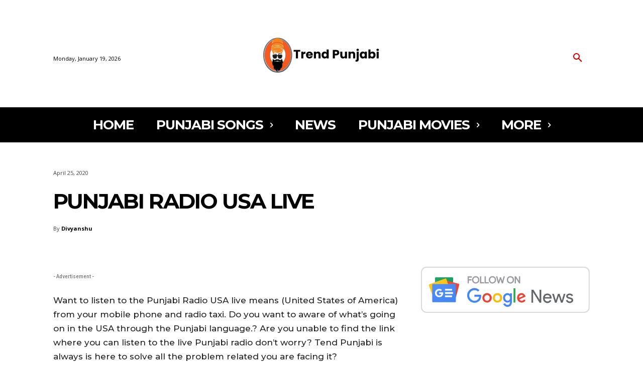

--- FILE ---
content_type: text/html; charset=utf-8
request_url: https://www.google.com/recaptcha/api2/aframe
body_size: 267
content:
<!DOCTYPE HTML><html><head><meta http-equiv="content-type" content="text/html; charset=UTF-8"></head><body><script nonce="QqrCst7uGQB49GOe9sGS4g">/** Anti-fraud and anti-abuse applications only. See google.com/recaptcha */ try{var clients={'sodar':'https://pagead2.googlesyndication.com/pagead/sodar?'};window.addEventListener("message",function(a){try{if(a.source===window.parent){var b=JSON.parse(a.data);var c=clients[b['id']];if(c){var d=document.createElement('img');d.src=c+b['params']+'&rc='+(localStorage.getItem("rc::a")?sessionStorage.getItem("rc::b"):"");window.document.body.appendChild(d);sessionStorage.setItem("rc::e",parseInt(sessionStorage.getItem("rc::e")||0)+1);localStorage.setItem("rc::h",'1768779428599');}}}catch(b){}});window.parent.postMessage("_grecaptcha_ready", "*");}catch(b){}</script></body></html>